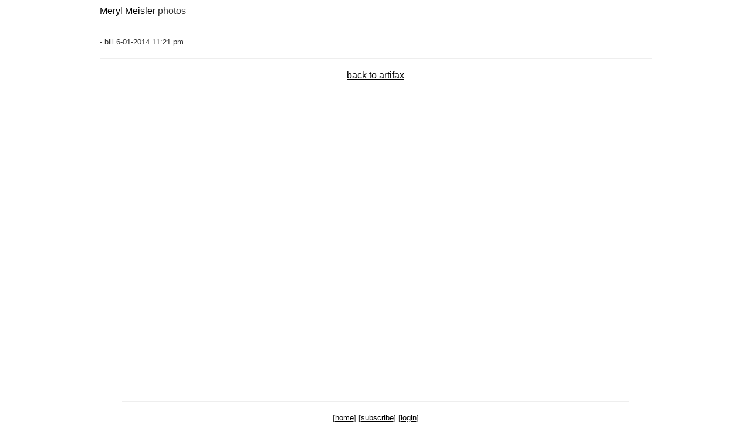

--- FILE ---
content_type: text/html
request_url: http://www.digitalmediatree.com/artifax/comment/61726/
body_size: 2773
content:

<html>
<head>
	<title>artifax comments</title>
	<link rel="stylesheet" href="/global2.0/bootstrap.3.3.6.min.css">
	<!--<link rel="stylesheet" href="https://maxcdn.bootstrapcdn.com/bootstrap/3.3.6/css/bootstrap.min.css" integrity="sha384-1q8mTJOASx8j1Au+a5WDVnPi2lkFfwwEAa8hDDdjZlpLegxhjVME1fgjWPGmkzs7" crossorigin="anonymous">-->
  	<!--<link rel="stylesheet" href="/global2.0/bootstrap-minimal-forms-grids/css/bootstrap-theme.min.css"> -->
	<link rel="stylesheet" href="/global2.0/bootstrap-fileinput-4.31/css/fileinput.min.css">
	<link rel="stylesheet" href="/system/ckeditor-test/skins/bootstrapck/notifications.css">
	<link rel="stylesheet" href="/global2.0/jcrop/css/jquery.Jcrop.min.css">
	<link rel="stylesheet" href="http://code.jquery.com/ui/1.9.1/themes/base/jquery-ui.css">
	<link rel="stylesheet" href="/global2.0/dmt-composer/dmt-composer.css">
	<style type="text/css"><!--
		html { height:100%; }
    body { height: 100%; font-family: Tahoma, Geneva, sans-serif; color: #333; line-height: 1.5em;}
	.main_comment_table { margin: 10px 4px;}
	body {background: #ffffff;}
body, table, tr, td  {font-family: arial, georgia, verdana, helvetica, sans-serif;}
A {color:#000000;}
A:visited {color:#000000;}
A:hover {color:red;}
ul {list-style:none;}
form, input, textarea {font-family: arial, georgia, verdana, helvetica, sans-serif;}
span.new {font-size: smaller; color: #ff0000;}
span.new A {color:#ff0000;}
span.new A:visited {color:#ff0000;}
span.preview {color:darkgreen;}
span.footer {font-size: smaller;}
div.controls {font-size: smaller;}
div.center_block {text-align: center;}
	.main_table img { max-width: 100%; height: auto !important; -ms-interpolation-mode: bicubic;}


ul {list-style-type:none;}
a, a:visited { text-decoration: underline;}
img.dmtimg { display: block; padding-bottom: 10px; } /* this is from comment.php line 142 */	-->
	</style>
</head>

<body>

<div class="main_comment_table">
<table width="74%" height="86%" valign="top" align="center">
	<tr>
		<td valign="top"><!--


Array
(
)



--><a href="http://hyperallergic.com/129677/meryl-meisler-a-tale-of-two-cities-disco-era-bushwick/">Meryl Meisler</a> photos<br><br><br><span class="footer">- bill 6-01-2014 11:21 pm</span><br><hr width="100%"><div class="center_block"><a href="http://www.digitalmediatree.com/artifax/">back to artifax</a><br><hr></div></td>
	</tr>
</table>
		
<table width="100%" align="center">
	<tr>
		<td align="center"><br><br><hr width="68%"><div class="controls">[<a href="http://www.digitalmediatree.com/" accesskey="h">home</a>] [<a href="http://www.digitalmediatree.com/artifax/subscribe/" accesskey="s">subscribe</a>] [<a href="http://www.digitalmediatree.com/login/">login</a>] </div>        </td>
	</tr>
</table>
</div>

</body>
</html>